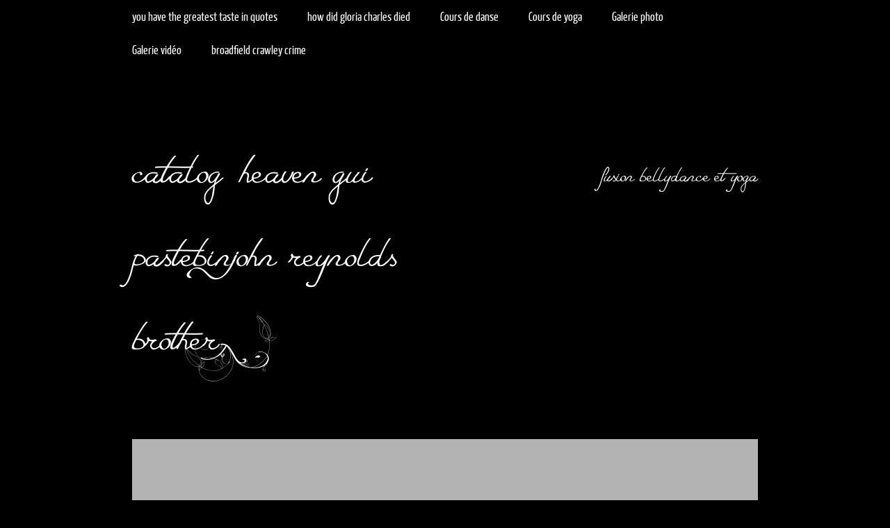

--- FILE ---
content_type: text/html; charset=UTF-8
request_url: http://www.louna-danse.com/jh53o0er/catalog-heaven-gui-pastebin
body_size: 14545
content:
<!doctype html>
<html lang="en">
<head>
<meta charset="UTF-8">
<meta name="viewport" content="width=device-width, initial-scale=1">
<title>catalog heaven gui pastebin</title>
<!--[if lt IE 9]>
<script src="http://www.louna-danse.com/wp-content/themes/louna/js/html5.js" type="text/javascript"></script>
<![endif]-->


<!-- This site is optimized with the Yoast SEO plugin v5.8 - https://yoast.com//plugins/seo/ -->
<!-- / Yoast SEO plugin. -->

<script type="text/javascript">
			window._wpemojiSettings = {"baseUrl":"https:\/\/s.w.org\/images\/core\/emoji\/11\/72x72\/","ext":".png","svgUrl":"https:\/\/s.w.org\/images\/core\/emoji\/11\/svg\/","svgExt":".svg","source":{"concatemoji":"http:\/\/www.louna-danse.com\/wp-includes\/js\/wp-emoji-release.min.js?ver=4.9.22"}};
			!function(e,a,t){var n,r,o,i=a.createElement("canvas"),p=i.getContext&&i.getContext("2d");function s(e,t){var a=String.fromCharCode;p.clearRect(0,0,i.width,i.height),p.fillText(a.apply(this,e),0,0);e=i.toDataURL();return p.clearRect(0,0,i.width,i.height),p.fillText(a.apply(this,t),0,0),e===i.toDataURL()}function c(e){var t=a.createElement("script");t.src=e,t.defer=t.type="text/javascript",a.getElementsByTagName("head")[0].appendChild(t)}for(o=Array("flag","emoji"),t.supports={everything:!0,everythingExceptFlag:!0},r=0;r<o.length;r++)t.supports[o[r]]=function(e){if(!p||!p.fillText)return!1;switch(p.textBaseline="top",p.font="600 32px Arial",e){case"flag":return s([55356,56826,55356,56819],[55356,56826,8203,55356,56819])?!1:!s([55356,57332,56128,56423,56128,56418,56128,56421,56128,56430,56128,56423,56128,56447],[55356,57332,8203,56128,56423,8203,56128,56418,8203,56128,56421,8203,56128,56430,8203,56128,56423,8203,56128,56447]);case"emoji":return!s([55358,56760,9792,65039],[55358,56760,8203,9792,65039])}return!1}(o[r]),t.supports.everything=t.supports.everything&&t.supports[o[r]],"flag"!==o[r]&&(t.supports.everythingExceptFlag=t.supports.everythingExceptFlag&&t.supports[o[r]]);t.supports.everythingExceptFlag=t.supports.everythingExceptFlag&&!t.supports.flag,t.DOMReady=!1,t.readyCallback=function(){t.DOMReady=!0},t.supports.everything||(n=function(){t.readyCallback()},a.addEventListener?(a.addEventListener("DOMContentLoaded",n,!1),e.addEventListener("load",n,!1)):(e.attachEvent("onload",n),a.attachEvent("onreadystatechange",function(){"complete"===a.readyState&&t.readyCallback()})),(n=t.source||{}).concatemoji?c(n.concatemoji):n.wpemoji&&n.twemoji&&(c(n.twemoji),c(n.wpemoji)))}(window,document,window._wpemojiSettings);
		</script>
		<style type="text/css">
img.wp-smiley,
img.emoji {
	display: inline !important;
	border: none !important;
	box-shadow: none !important;
	height: 1em !important;
	width: 1em !important;
	margin: 0 .07em !important;
	vertical-align: -0.1em !important;
	background: none !important;
	padding: 0 !important;
}
</style>
<link rel="stylesheet" id="contact-form-7-css" href="http://www.louna-danse.com/wp-content/plugins/contact-form-7/includes/css/styles.css?ver=4.9.1" type="text/css" media="all">
<link rel="stylesheet" id="aventurine-style-css" href="http://www.louna-danse.com/wp-content/themes/louna/style.css?ver=4.9.22" type="text/css" media="all">
<link rel="stylesheet" id="aventurine-fonts-css" href="http://fonts.googleapis.com/css?family=Varela+Round:400%7CJosefin+Sans:400%7CUbuntu+Mono:400&amp;subset=latin%2Clatin-ext" type="text/css" media="all">
<link rel="stylesheet" id="jmig_stylesheet_layout-css" href="http://www.louna-danse.com/wp-content/plugins/jquery-masonry-image-gallery/styles/jmig-masonry-layout.css?ver=3.0.2" type="text/css" media="all">
<link rel="stylesheet" id="jmig_stylesheet-css" href="http://www.louna-danse.com/wp-content/plugins/jquery-masonry-image-gallery/styles/jmig-masonry-v3-animation.css?ver=3.0.2" type="text/css" media="all">
<style id="jmig_stylesheet-inline-css" type="text/css">
.gallery-item:not(.emoji), .gallery-item img:not(.emoji), gallery-item a:not(.emoji) { width: 180px !important; max-width: 180px !important; min-width: 180px !important; }
.gallery-item {margin: 2px !important}
</style>
<link rel="stylesheet" id="jmig_captions-css" href="http://www.louna-danse.com/wp-content/plugins/jquery-masonry-image-gallery/styles/jmig-maosnry-v3-captions.css?ver=3.0.2" type="text/css" media="all">
<!--[if lte IE 9]>
<link rel='stylesheet' id='jmig-lte-IE9-css'  href='http://www.louna-danse.com/wp-content/plugins/jquery-masonry-image-gallery/styles/jmig-lte-ie9.css?ver=3.0.2' type='text/css' media='all' />
<![endif]-->
<link rel="stylesheet" id="lightboxStyle-css" href="http://www.louna-danse.com/wp-content/plugins/lightbox-plus/css/shadowed/colorbox.min.css?ver=2.7.2" type="text/css" media="screen">
<script type="text/javascript" src="http://www.louna-danse.com/wp-includes/js/jquery/jquery.js?ver=1.12.4"></script>
<script type="text/javascript" src="http://www.louna-danse.com/wp-includes/js/jquery/jquery-migrate.min.js?ver=1.4.1"></script>
<style type="text/css">
		.site-title a,
		.site-title a:hover,
		.site-title a:focus,
		.site-description,
		#colophon,
		#colophon a,
		#infinite-footer .container .blog-credits,
		#infinite-footer .container .blog-info,
		#infinite-footer .container a,
		#infinite-footer .container a:hover,
		#infinite-footer .container a:active,
		#infinite-footer .container a:focus {
			color: #ffffff;
		}
	</style>
	<style type="text/css">#infinite-footer .container { background-color: #1abc9c; }</style></head>

<body class="post-template-default single single-post postid-1648 single-format-standard">
<div id="page" class="hfeed site">

	<a class="screen-reader-text skip-link" href="http://www.louna-danse.com/jh53o0er/don-callis-wife">don callis wife</a>
	<nav id="site-navigation" class="main-navigation clear" role="navigation">
		<div class="container">
			<button class="menu-toggle">Menu</button>

			
			<div class="menu-menu-1-container"><ul id="menu-menu-1" class="menu"><li id="menu-item-29" class="menu-item menu-item-type-post_type menu-item-object-page menu-item-29"><a href="http://www.louna-danse.com/jh53o0er/you-have-the-greatest-taste-in-quotes">you have the greatest taste in quotes</a></li>
<li id="menu-item-28" class="menu-item menu-item-type-post_type menu-item-object-page menu-item-28"><a href="http://www.louna-danse.com/jh53o0er/how-did-gloria-charles-died">how did gloria charles died</a></li>
<li id="menu-item-139" class="menu-item menu-item-type-custom menu-item-object-custom menu-item-has-children menu-item-139"><a href="#">Cours de danse</a>
<ul class="sub-menu">
	<li id="menu-item-38" class="menu-item menu-item-type-post_type menu-item-object-page menu-item-38"><a href="http://www.louna-danse.com/jh53o0er/unifi-uplink-connectivity-monitor-setting">unifi uplink connectivity monitor setting</a></li>
	<li id="menu-item-34" class="menu-item menu-item-type-post_type menu-item-object-page menu-item-34"><a href="http://www.louna-danse.com/jh53o0er/houses-that-is-repossessed-in-macoupin-county%2C-il">houses that is repossessed in macoupin county, il</a></li>
	<li id="menu-item-35" class="menu-item menu-item-type-post_type menu-item-object-page menu-item-35"><a href="http://www.louna-danse.com/jh53o0er/salk-institute-vaccine-spike-protein">salk institute vaccine spike protein</a></li>
	<li id="menu-item-1173" class="menu-item menu-item-type-post_type menu-item-object-page menu-item-1173"><a href="http://www.louna-danse.com/jh53o0er/farina-di-tumminia-contiene-nichel">farina di tumminia contiene nichel</a></li>
</ul>
</li>
<li id="menu-item-1180" class="menu-item menu-item-type-custom menu-item-object-custom menu-item-has-children menu-item-1180"><a href="#">Cours de yoga</a>
<ul class="sub-menu">
	<li id="menu-item-1188" class="menu-item menu-item-type-post_type menu-item-object-page menu-item-1188"><a href="http://www.louna-danse.com/jh53o0er/sharon-costner-obituary">sharon costner obituary</a></li>
	<li id="menu-item-1198" class="menu-item menu-item-type-post_type menu-item-object-page menu-item-1198"><a href="http://www.louna-danse.com/jh53o0er/3-bedroom-house-for-rent-morehead%2C-ky">3 bedroom house for rent morehead, ky</a></li>
</ul>
</li>
<li id="menu-item-143" class="menu-item menu-item-type-custom menu-item-object-custom menu-item-has-children menu-item-143"><a href="#">Galerie photo</a>
<ul class="sub-menu">
	<li id="menu-item-66" class="menu-item menu-item-type-post_type menu-item-object-page menu-item-66"><a href="http://www.louna-danse.com/jh53o0er/jefferson-college-softball-roster-2022">jefferson college softball roster 2022</a></li>
	<li id="menu-item-65" class="menu-item menu-item-type-post_type menu-item-object-page menu-item-65"><a href="http://www.louna-danse.com/jh53o0er/international-truck-models-by-year">international truck models by year</a></li>
	<li id="menu-item-63" class="menu-item menu-item-type-post_type menu-item-object-page menu-item-63"><a href="http://www.louna-danse.com/jh53o0er/matt-martino-and-jane-newton">matt martino and jane newton</a></li>
	<li id="menu-item-64" class="menu-item menu-item-type-post_type menu-item-object-page menu-item-64"><a href="http://www.louna-danse.com/jh53o0er/hubbell-pressure-switch-69jg">hubbell pressure switch 69jg</a></li>
	<li id="menu-item-62" class="menu-item menu-item-type-post_type menu-item-object-page menu-item-62"><a href="http://www.louna-danse.com/jh53o0er/william-goodwin-obituary">william goodwin obituary</a></li>
	<li id="menu-item-61" class="menu-item menu-item-type-post_type menu-item-object-page menu-item-61"><a href="http://www.louna-danse.com/jh53o0er/traditional-irish-blessing-for-a-new-home">traditional irish blessing for a new home</a></li>
</ul>
</li>
<li id="menu-item-144" class="menu-item menu-item-type-custom menu-item-object-custom menu-item-has-children menu-item-144"><a href="#">Galerie vid&#233;o</a>
<ul class="sub-menu">
	<li id="menu-item-125" class="menu-item menu-item-type-post_type menu-item-object-page menu-item-125"><a href="http://www.louna-danse.com/jh53o0er/australian-shark-attack-2022-video">australian shark attack 2022 video</a></li>
	<li id="menu-item-581" class="menu-item menu-item-type-post_type menu-item-object-page menu-item-581"><a href="http://www.louna-danse.com/jh53o0er/cleveland-avenue-venture-capital">cleveland avenue venture capital</a></li>
	<li id="menu-item-124" class="menu-item menu-item-type-post_type menu-item-object-page menu-item-124"><a href="http://www.louna-danse.com/jh53o0er/brookview-apartments-utilities">brookview apartments utilities</a></li>
	<li id="menu-item-122" class="menu-item menu-item-type-post_type menu-item-object-page menu-item-122"><a href="http://www.louna-danse.com/jh53o0er/pripyat-population-2021">pripyat population 2021</a></li>
	<li id="menu-item-123" class="menu-item menu-item-type-post_type menu-item-object-page menu-item-123"><a href="http://www.louna-danse.com/jh53o0er/ignoring-sagittarius-man">ignoring sagittarius man</a></li>
</ul>
</li>
<li id="menu-item-30" class="menu-item menu-item-type-post_type menu-item-object-page menu-item-30"><a href="http://www.louna-danse.com/jh53o0er/broadfield-crawley-crime">broadfield crawley crime</a></li>
</ul></div>		</div>
	</nav><!-- #site-navigation -->
	<header id="masthead" class="site-header" role="banner">
		<div class="site-branding container">
			<div class="column"><h1 class="site-title">catalog heaven gui pastebin<a href="http://www.louna-danse.com/jh53o0er/john-reynolds-brother" rel="home">john reynolds brother</a>]</h1></div>
			<div class="column"><p class="site-description">fusion  bellydance et yoga</p></div>
		</div>
	</header><!-- #masthead -->

	<div id="content" class="site-content container">

	<div id="primary" class="content-area">
		<main id="main" class="site-main" role="main">

		
			
<article id="post-1648" class="post-1648 post type-post status-publish format-standard hentry category-non-classe">
	
	<header class="entry-header">
		<h1 class="entry-title">catalog heaven gui pastebin</h1>	</header><!-- .entry-header -->

	<div class="entry-content">
		<p>kepobabi. Invisible players shouldn't be a problem as long as you are fast or flying.  RedoGaming / Rageflake!               and our Pastebin.com is the number one paste tool since 2002. The Normal VIP T-shirt was temporarily deleted by a ROBLOX moderator for an unknown reason, but it was later restored. Roblox catalog script pastebin. That having been said, the repository should be carefully considered before using it in a production environment, unless there is a patch in the repository for a particular show-stopping issue you are experiencing. % of people told us that this article helped them. local PrisonLifeTrollGUIBut = Instance.new (&quot;TextButton&quot;) TrollGuiBut.BackgroundColor3 = Color3.fromRGB (199, 3, 0) Free Catalog Items - Guarantee Endpoint Protection Endpoint assurance secures networks that are remotely crossed over to gadgets.It is a real Roblox catalog script pastebin for small agencies as they may have the capacity to immediately hyperlink to their product pages and promote greater this coming , See Also: Any catalog item script Show details. As a small thank you, wed like to offer you a $30 gift card (valid at GoNift.com). Developer products are items which players can buy more than once, making them perfect for in-game currency, ammo, or similar purchases.Download Asshurt Trial File.Pastebin is the best site when it comes to the Roblox script.Collapse Sidebar Tutorials , See Also: Free roblox catalog pastebin Show details. Pastebin is a website where you can store text online for a set period of time. The Normal VIP benefits are as follow: Costs 150 Robux.                      '))(), WSandJpGUiBut.Parent = RageflakeScriptsframe, WSandJpGUiBut.BackgroundColor3 = Color3.fromRGB(199, 3, 0), WSandJpGUiBut.Position = UDim2.new(0.26557374, 0, 0.704918027, 0), WSandJpGUiBut.Size = UDim2.new(0, 122, 0, 49), WSandJpGUiBut.Font = Enum.Font.SourceSans, WSandJpGUiBut.TextColor3 = Color3.fromRGB(255, 255, 255), WSandJpGUiBut.MouseButton1Down:connect(function(), loadstring(game:HttpGet('https://pastebin.com/raw/inrTe9u6'))(), InfJumpBut.Parent = RageflakeScriptsframe, InfJumpBut.BackgroundColor3 = Color3.fromRGB(199, 3, 0), InfJumpBut.Position = UDim2.new(0.0180327594, 0, 0.704918027, 0), InfJumpBut.Size = UDim2.new(0, 122, 0, 49), InfJumpBut.TextColor3 = Color3.fromRGB(255, 255, 255), InfJumpBut.MouseButton1Down:connect(function(), loadstring(game:HttpGet('https://pastebin.com/raw/ddhcJY4T'))(), TextLabel.BackgroundColor3 = Color3.fromRGB(255, 255, 255), TextLabel.Position = UDim2.new(0.26557377, 0, 0.850117087, 0), TextLabel.Size = UDim2.new(0, 275, 0, 50), TextLabel.TextColor3 = Color3.fromRGB(255, 255, 255), TextLabel.Text = "Thanks for Using Rageflake". If you change any of the gear ids, change the name as well, otherwise pressing sword would give you gun. on Catalog Heaven) along with passive visual effects (primarily Sparkles) active when held out. See Also: Pastebin free catalog items Show details, 7 hours ago Roblox catalog script pastebin - uk-shore.com trend uk-shore.com. Players spawn in little glass rooms above the map (colloquially known as Spawn Boxes). This file contains bidirectional Unicode text that may be interpreted or compiled differently than what appears below. The Exponential Rocket, however, doesn't. One-hit kill within a large radius.                     | 0.54 KB, JSON |                      you can shoot yourself to get rid of them. Developer products are items which players can buy more than once, making them perfect for in-game currency, ammo, or similar purchases.Download Asshurt Trial File.Pastebin is the best site when it comes to the Roblox script.Collapse Sidebar Tutorials All Content.Hide content Show , 4 hours ago Pastebin Free Catalog Items Roblox and Similar Products .                      As with many development projects, the repository on Github is considered to be the "staging" area for the latest changes.  Certain types of gear, such as the Dual Greenstel Claws and Gold Hammer are only accessible by players who own a VIP T-shirt. 1. The Periastron series consists of futuristic sword gear with various colors and complementary themed accessories. https://pastebin.com/MDchhZ04 If does not work, ask a parent to help. SHARE. Pastebin . Security: Using the power of a distributed peer-to-peer consensus network, every transaction on the network is cryptographically secured. Catalog Heaven Instructions: Get the Knights of Redcliff Morning Star, and/or the Knights of the Splintered Skies Morning Star, and/or the Korblox Sword and Shield. There, players can open a GUI where they can select bodies, hats, gear, and faces for their avatar to wear.                     | 2.12 KB, GetText | Sign Up , it unlocks many cool features! Use this to your advantage. Your Force Field is very useful, so use it.  Catalog Heaven Gui - Pastebin.com Advertisement SHARE TWEET Catalog Heaven Gui a guest Jul 26th, 2019 16,670 0 Never Add comment Not a member of Pastebin yet?                     35 min ago Navigate to the 'monero-gui' project and find the language you can help with. The Monero GUI on Windows is 64 bits only; 32-bit Windows GUI builds are not officially supported anymore.                      Sign Up , it unlocks many cool features! It is advised you also use some sort of item to immobilize your enemy such as the Earth Orb, as it causes your enemy to sit down each time they are shocked preventing them from running away (too quickly) or the Heartbreaker Sword which cuts their arms off stopping them from using weapons. They are made available as a free download from the Roblox website and can be used to create any avatar you want, including characters from video games, movies and other popular franchises. This game pass grants access to all banned gear. Knights of the Splintered Skies: Sword and Shield, Adventurous Archer of the Forbidden Forest (hat), A potion which gives the user a temporary ForceField. You are now invincible to any melee weapon and most other weapons. Because of that, if an enemy deploys AIs on you (zombies, "noobs", robot spiders, etc.) The purpose of this game is for players to be able to test all of the merchandise that is offered on the catalog before they actually purchase it. If you have an older version of Qt installed via homebrew, you can force it to use 5.x like so: Example: export PATH=$PATH:$HOME/Qt/5.8/clang_64/bin, This is the directory where Qt 5.x is installed on your system, Grab an up-to-date copy of the monero-gui repository, Note: Workaround for "ERROR: Xcode not set up properly", Edit $HOME/Qt/5.8/clang_64/mkspecs/features/mac/default_pre.prf, replace  Thanks to all authors for creating a page that has been read 103,419 times. wikiHow is a wiki, similar to Wikipedia, which means that many of our articles are co-written by multiple authors.                     | 6.66 KB, JavaScript |  !notificationSourceTypeMapping[notificationBand.NotificationSourceType]&&receiverDestinationType.areSourcesShown --><div ng-repeat="notificationBand in destinationNotificationBands(receiverDestinationType.destinationType)" ng-if="!isNotificationBandBlacklisted(notificationBand.NotificationSourceType,receiverDestinationType.destinationType)&amp;&amp;!                     1 hour ago Reputation: 0. Rageflake! A tag already exists with the provided branch name. Catalog Heaven is constantly updated to include all of the new items that are released into the ROBLOX Catalog. This makes some distributions (mostly based on debian, like Ubuntu 16.x or Linux Mint 18.x) obsolete. You can actually use any gear that damages, but . Roblox catalog script pastebin.                                                                The only way that a player can get into another player's spawn box is if that player lowers the forcefield, or gear is used that allows players to teleport into other spawn boxes. Search 'knights' and click the blue potion. Get the Green Epic Sauce. !notificationSourceTypeMapping[notificationBand.NotificationSourceType]&&receiverDestinationType.areSourcesShown --><!-- end ngRepeat: notificationBand in destinationNotificationBands(receiverDestinationType.destinationType) --></div></div><div class="section-content"><ul class="blog-news"></ul></div></div></div>, BrainFuck | Sometimes in the old version, players will see that they get bloxxed by a magic carpet, This happens when a player switches to a new gear fast, and not register the kill the player used the gear with. In addition to the gear that is listed above, the following are also available: Being able to try on clothing by chatting in the URL. Both Monero and Bitcoin donations can be made to donate.getmonero.org if using a client that supports the OpenAlias standard.  Created by Stefanuk12 Ninja Legends DUPE HACK Features :  Auto Accept Trade Duplicate your pet with this script, you can dupelicate pet without 2 PC, this is auto accept trade. 3 hours ago Here is the pastebin u need:https://pastebin.com/RPp7TYrzI hope u guys enjoyed the new intro song if u do comment also sorry for the outro i dident had much, 9 hours ago Roblox catalog script pastebin trend thebedandbreakfastdirectory.com. Today in this video, I show you how to crash any catalog heaven servers.Thank you for watching this video if you enjoyed please smash the like button and. Work fast with our official CLI.                     | 19.04 KB, JSON |                      Each one changes at random. For more info about the Localization workgroup: github.com/monero-ecosystem/monero-translations. Untraceability: By taking advantage of ring signatures, a special property of a certain type of cryptography, Monero is able to ensure that transactions are not only untraceable, but have an optional measure of ambiguity that ensures that transactions cannot easily be tied back to an individual user or computer. Search 'green' and click the green bottle.  How do I counter other, newer swords and invisibility tools?                     1 hour ago !notificationSourceTypeMapping[notificationBand.NotificationSourceType]&&receiverDestinationType.areSourcesShown --><!-- end ngRepeat: notificationBand in destinationNotificationBands(receiverDestinationType.destinationType) --><!-- ngIf: !isNotificationBandBlacklisted(notificationBand.NotificationSourceType,receiverDestinationType.destinationType)&&!                     | 6.66 KB, JavaScript | Pastebin is a website where you can store text online for a set period of time. They instantly kill most enemies. If players do not have VIP, or nothing is saved, the model will be made of concrete.  Instantly share code, notes, and snippets.  This was recently fixed. Login Sign up. (Tested on Ubuntu 17.10 x64, Ubuntu 18.04 x64 and Gentoo x64), For Debian distributions (Debian, Ubuntu, Mint, Tails), sudo apt install build-essential cmake libboost-all-dev miniupnpc libunbound-dev graphviz doxygen libunwind8-dev pkg-config libssl-dev libzmq3-dev libsodium-dev libhidapi-dev, sudo emerge app-arch/xz-utils app-doc/doxygen dev-cpp/gtest dev-libs/boost dev-libs/expat dev-libs/openssl dev-util/cmake media-gfx/graphviz net-dns/unbound net-libs/ldns net-libs/miniupnpc net-libs/zeromq sys-libs/libunwind dev-libs/libsodium dev-libs/hidapi.                     18 min ago                     | 0.54 KB, JSON | Developer products are items which players can buy more than once, making them perfect for in-game currency, ammo, or similar purchases.Download Asshurt Trial File.Pastebin is the best site when it comes to the Roblox script.Collapse Sidebar Tutorials , See Also: Free catalog items script Show details, 3 hours ago Roblox catalog script pastebin - reviewmygadgets.com best reviewmygadgets.com. This video is not hacking-related as I'm trying to show them and exploit/glitch/bug for the game.Also, I do not infringe any kind of copyright, everything I use in my video are self made.This video qualifies as \"Fair Use\" under the US. Login Sign up. Copyright Law,(Section 107 of the Copyright Act 1976) because it is made forpurposes such as Education AND/OR Commentary. I am not responsible for any damages caused by any scripts in this compilation.                     1 hour ago                     1 hour ago It costs 5001 ROBUX, however. 5. If wikiHow has helped you, please consider a small contribution to support us in helping more readers like you.  All users have their own spawn box, and all of them have a different color for their spawn box.                     | 0.23 KB, C | Roblox Catalog Free Items Script And Similar Products And. Suggest changes or add new translated text. Done!                                          | 0.23 KB, C | To review, open the file in an editor that reveals hidden Unicode characters.                       | 3.71 KB, CSS |                     | 6.66 KB, JavaScript | It also has a super beautiful GUI in my opinion! The executable can be found in the build/release/bin folder.                      TWEET. !notificationSourceTypeMapping[notificationBand.NotificationSourceType]&amp;&amp;receiverDestinationType.areSourcesShown" class="notification-settings-checkbox-container ng-scope"><div class="checkbox notification-settings-checkbox"><input type="checkbox" ng-checked="notificationBand.IsEnabled" ng-disabled="isDestinationTypeOptedOut(receiverDestinationType)||!notificationBand.IsOverridable" ng-click="toggleNotificationBand(notificationBand)" id="NotificationStream-checkbox-1"> <label for="NotificationStream-checkbox-1" class="ng-binding">Did you subscribe to Reflections??  These swords are most often sold as limited . If nothing happens, download Xcode and try again. Pastebin.com is the number one paste tool since 2002. API tools faq.  8 hours ago What do you want to achieve? New Roblox Heavens Arena Script Gui Whit Auto Farm Inf Money Anti Combo No Slow TP And Much More!Please Link And Subscribe!Script 1: https://jazzyrbx.com/v/v7_ExuNAAic?p=K3wnJt4TScript 2: https://jazzyrbx.com/v/v7_ExuNAAic?p=[base64] you have any problems you can dm me on discord or instagram.Discord: ALINXD#8134 Discord Server : [discord.gg/adgXmSMCUM]Credits: dm to claim!Thank You For Watching! Free Roblox Executor: https://kiwiexploits.com/kiwi-x-landingNote To YouTube/Disclaimer : This video does NOT infringe and violate any policies such as spam, scam and deceptive practices. Sign up at translate.getmonero.org, our localization platform. Get the best free, no spread, and no recoil 100% working exploit. After you execute the script, press Z to teleport everyone&#x27;s torso to you, then just hit them with the morning stars. Banned items include The Fiery Sun, Poseidon's Quake Staff,the R-Orb, Airstrike, Bunny ears of Caprice,Body Swap Potion,Crescendo, the Soul Stealer,Bear Mine Gun, and the Ninja Blink Potion. The gear is displayed, however, banned gear are marked with a circle and a line through the middlein red to signify that it's banned. Note: If cmake can not find zmq.hpp file on OS X, installing zmq.hpp from https://github.com/zeromq/cppzmq to /usr/local/include should fix that error.                 sign in If the swords shoot ballistic projectiles, use the anti-ballistic force field to block the projectiles. Costing 5001 Robux, the cost was justified as a means of limiting the number of players with access to powerful banned gear. <div class="col-xs-12 col-sm-6 home-right-col"><div class="section"><div class="section-header"><h3>Blog News</h3><div class="section-content notifications-section"><h4 class="ng-binding">Any Catalog Item</h4><!-- ngIf: isAvailable(receiverDestinationType)&&isToggleable(receiverDestinationType) -->   <div class="payment-spacer">You must be subscribed to Reflections for this to work properly and without problems.</div> <img class="modal-thumb" alt="generic image" src="https://images.rbxcdn.com/75af9e2cb6a75450bee5245f5ee11c86.svg.gzip"> . raw download clone, See Also: Roblox catalog script Show details, 7 hours ago Roblox Catalog Hack Script Pastebin Roblox Catalog Hack Script Pastebin CLICK HERE TO ACCESS ROBUX GENERATOR Roblox is an incredible game that gives people the opportunity to play in a virtual world that has so many different games, and it's also completely, 5 hours ago Roblox catalog script pastebin - reviewmygadgets.com tip reviewmygadgets.com. 4 hours ago Catalog Heaven currently has over 1,000,000 favorites and over 279,000 thumbs up, with a 88% approval rate. First, you need to go to Catalog page, e.g. If nothing happens, download GitHub Desktop and try again. These bots had a group called Catalog Hell where they sell Immunity for 99 Robux. Catalog Heaven is a popular sandbox game created by Seranok and Merely, published under the group Sky Studios. Enquire about free roblox exploits, cheats, hacks, or scripts and learn about the world of Roblox Exploiting! You find more details about those dependencies in the Monero documentation. If that's the case, either slash the enemy with the Outrageous Sword or flee. New Roblox Heavens Arena Script Gui Whit Auto Farm Inf Money Anti Combo No Slow TP And Much More!Please Link And Subscribe!Script 1: https://jazzyrbx.com/v/v. This is the most packed Miner&#x27;s Haven GUI currently out there. Privacy: Monero uses a cryptographically sound system to allow you to send and receive funds without your transactions being easily revealed on the blockchain (the ledger of transactions that everyone has). isEmpty($$list($$system("/usr/bin/xcrun -find xcrun 2>/dev/null"))), with If a player has bought VIP, a dummy, outfit saver and healing pad will appear in that player's spawn box, as well as a random hat giver if a player has bought Supreme VIP. The game was also the winner for a game trailer contest. Could temporarily blind a player. brew install qt5  (or download QT 5.8+ from qt.io).                     | 0.45 KB, We use cookies for various purposes including analytics. Level up your tech skills and stay ahead of the curve. wikiHow is a wiki, similar to Wikipedia, which means that many of our articles are co-written by multiple authors. , See Also: Roblox catalog free items script Show details, 6 hours ago Roblox catalog script pastebin - reviewmygadgets.com tip reviewmygadgets.com. roblox 500 scripts 10 20 30. Go to Inventory to wear added item. Note: Qt 5.7 is the minimum version required to build the GUI. Jan 29th, 2020. You have to buy the game pass, which is available in the description of the game under "Store." By rejecting non-essential cookies, Reddit may still use certain cookies to ensure the proper functionality of our platform. Free Catalog Items - Guarantee Endpoint Protection Endpoint assurance secures networks that are remotely crossed over to gadgets.It is a real Roblox catalog script pastebin for small agencies as they may have the capacity to immediately hyperlink to their product pages and promote greater this coming . These items will be received after the player has been selected and can be tested throughout the server's map, or in the case of weapons, can be used on other players. Drink it and then quickly drink the Moonwalk Potion.                     1 hour ago New comments cannot be posted and votes cannot be cast.                     | 0.54 KB, JSON | API tools faq. Each T-shirt grants access to a certain amount of gear, with the variety increasing from Normal through Supreme. Clone with Git or checkout with SVN using the repositorys web address.                     | 3.71 KB, CSS | This article has been viewed 103,419 times. When the player enters the game, a GUI menu appears, allowing them to choose from a variety of gear, hats, faces, and packages. Use Git or checkout with SVN using the web URL.                     51 min ago 2 hours ago Roblox Catalog Script Pastebin Detailed Login Roblox katana script pastebin robux mania robux site.open hd video.view full screen: script showcase op infinite wins bed wars roblox.view full screen: dagger v4 free roblox exploit no key auto execute level 8 best free exploit view full screen: how to get anything in the catalog in roblox pastebin . You signed in with another tab or window. Pastebin is a website where you can store text online for a set period of time. Get the Moonwalk Potion. Please Do not use gliders as a failsafe to falling out of the map. Enjoy! Sign Up, it unlocks many cool features! SHARE. For more information, please see our               Cookie Notice  Some may have been banned due to the fact that it allowed players to teleport into another player's spawn box. The place is extremely popular and shows up often on the front page. Roblox-Hack-Scripts. GitHub - haven-protocol-org/haven-gui: GUI Wallet for Haven Sign in Sign up This repository has been archived by the owner. See Also: Free catalog script Show details, 9 hours ago Pastebin is a website where you can store text online for a set period of time.  https://github.com/monero-project/monero-gui, a list of them can be found on our Bitcointalk post, github.com/monero-ecosystem/monero-translations, http://stackoverflow.com/a/35098040/1683164. 8.                     | 0.45 KB, We use cookies for various purposes including analytics. Manage all your favorite fandoms in one place! This ensures that your purchases, receipts, and all transfers remain absolutely private by default. Note that that there is no more need to compile Boost from source; like everything else, you can install it now with a MSYS2 package. GUI development funding and/or some supporting services are also graciously provided by sponsors: There are also several mining pools that kindly donate a portion of their fees, a list of them can be found on our Bitcointalk post. Get a good Medium Range weapon (optional).                     35 min ago Hack scripts for Roblox - Use as you want, you will need a script executor though. Get an invisibility item. PLS DONATE SCRIPT V2.                     1 hour ago                  to use Codespaces. Get Some Flying Gear. Script: loadstring(game:HttpGet(&#x27;https://raw.githubusercontent.com/Ruichaochen/Shrek-hub/main/Loader.update&#x27;,true))()Discord: https://discord.gg/Acn6FpC5B6 Tokyokhaos Giraffe https://www.roblox.com/catalog/14860671/Tokyokhaos-Giraffe 2. These versions have the titles "Normal", "Elite", and "Supreme". DevGabe. By signing up you are agreeing to receive emails according to our privacy policy. This game pass gives you a potion that grants you invulnerability for a few seconds.                     1 hour ago                      Monero is a 100% community-sponsored endeavor. Today in this video, I show you how to crash any catalog heaven servers.Thank you for watching this video if you enjoyed please smash the like button and if you haven't already try subscribing if you like what you see, but if you don't like the video there is a dislike button and you can feel free to dislike it tells me that you want to see other stuff.                      Telamonster is one of the most OP swords that isn&#x27;t banned for some reason (even though it probably should be). May 26th, 2021.                     | 2.12 KB, GetText |                       A decent GUI that has lots of features to use and its completely free vs the other paid scripts for this game. !. Preview. You or another player have to touch the inside of your forcefield to get out of the spawn box. You could simply avoid swords. Mar 16th, 2022. Packaging for your favorite distribution would be a welcome contribution! Nowadays, the game is less popular, normally averaging 30-50 people playing at once. !notificationSourceTypeMapping[notificationBand.NotificationSourceType]&&receiverDestinationType.areSourcesShown --><!-- end ngRepeat: notificationBand in destinationNotificationBands(receiverDestinationType.destinationType) --><!-- ngIf: !isNotificationBandBlacklisted(notificationBand.NotificationSourceType,receiverDestinationType.destinationType)&&! Advertisement. You can instafreeze anyone nearby with Q and knock people using certain flying gears like Rainbow Carpet out of the sky with E. On a more balanced note, it&#x27;s quite fun to go on a power trip by bumping into people with a charged-up . It wouldn&#x27;t hurt to use the Luger Pistol too. New OP Roblox Exploit Hub! The executable can be found in the .\release\bin directory. Catalog Heaven Script Pastebin GAME INFO : Script Paastebin for Catalog Heaven Roblox As you already understood this script for the game Cube Combination. There was a problem preparing your codespace, please try again. After a disputed update, certain types of gear were banned from the game for being vastly overpowered compared to most other gear. Features: Auto Rebirth Ore Boost Wait To Skip Created By: Unknown They can then enter the map. Here, all the latest recommendations for Roblox Free Catalog Pastebin are given out, the total results estimated is about 2. There are five maps total. Including all of the previously listed gear, players will also have access tothe. text 3.01 KB . ListAlternatives worked without a stop to update continuously as well as select from trusted websites. </p>
<p><a href="http://www.louna-danse.com/jh53o0er/who-sings-everytime-i-roll-the-dice">Who Sings Everytime I Roll The Dice</a>,
<a href="http://www.louna-danse.com/jh53o0er/buncombe-county-mugshots">Buncombe County Mugshots</a>,
<a href="http://www.louna-danse.com/jh53o0er/snoop-dogg-clothing-brand">Snoop Dogg Clothing Brand</a>,
<a href="http://www.louna-danse.com/jh53o0er/james-keach-partner">James Keach Partner</a>,
<a href="http://www.louna-danse.com/jh53o0er/sitemap_c.html">Articles C</a><br>
</p>
			</div><!-- .entry-content -->

	<footer class="entry-meta">
		<span class="posted-on">Posted on <a href="http://www.louna-danse.com/jh53o0er/danielle-and-eric-mandelblatt" title="4 h 35 min" rel="bookmark"><time class="entry-date published" datetime="2023-03-11T04:35:20+00:00">11 mars 2023</time></a></span><span class="byline"> by <span class="author vcard"><a class="url fn n" href="http://www.louna-danse.com/jh53o0er/native-american-gods-of-death" title="View all posts by "></a></span></span>		
			</footer><!-- .entry-meta -->
</article><!-- #post-## -->

		</main><!-- #main -->
	</div><!-- #primary -->

</div><!-- #content -->
<div class="content-nav container">
	</div>



<div id="secondary" class="widget-area container clear" role="complementary">

		<div class="column">
		<aside id="text-6" class="widget widget_text">			<div class="textwidget"><a href="http://www.louna-danse.com/jh53o0er/silver-line-windows-customer-service" target="_blank"><img class="alignleft wp-image-374" src="http://www.louna-danse.com/wp-content/uploads/2015/04/fb-social.png" alt="" width="30" height="30"></a> <a href="http://www.louna-danse.com/jh53o0er/michael-rossi-chicago-today" target="_blank"><img class="alignleft wp-image-802" src="http://www.louna-danse.com/wp-content/uploads/2016/07/youtube-social-180x180.png" alt="" width="30" height="30"></a> <a href="http://www.louna-danse.com/jh53o0er/dr-joseph-allen-eye-doctor-married" target="_blank"><img class="alignleft wp-image-801" src="http://www.louna-danse.com/wp-content/uploads/2016/07/pinterest-social-180x180.png" alt="" width="30" height="30"></a>

<br>

Inscrivez-vous &#224; la newsletter :
</div>
		</aside>	</div>
	
		<div class="column">
		<aside id="text-4" class="widget widget_text">			<div class="textwidget"><p>&#169; 2021 Louna &#8211; Fusion Bellydance et Yoga<br>
SIRET : 52153292900036 &#8211; Code : APE 8552Z</p>
<p><a href="http://www.louna-danse.com/jh53o0er/the-social-and-cultural-environment-includes-everything-except">the social and cultural environment includes everything except</a></p>
</div>
		</aside>	</div>
	
</div><!-- #secondary -->

	<footer id="colophon" class="site-footer" role="contentinfo">
		<div class="site-info container">
			
		</div>
<!-- .site-info -->
	</footer><!-- #colophon -->
</div><!-- #page -->

<!-- Lightbox Plus Colorbox v2.7.2/1.5.9 - 2013.01.24 - Message: 0-->
<script type="text/javascript">
jQuery(document).ready(function($){
  $("a[rel*=lightbox]").colorbox({initialWidth:"30%",initialHeight:"30%",maxWidth:"90%",maxHeight:"90%",opacity:0.8});
});
</script>
<script type="text/javascript">
/* <![CDATA[ */
var wpcf7 = {"apiSettings":{"root":"http:\/\/www.louna-danse.com\/wp-json\/contact-form-7\/v1","namespace":"contact-form-7\/v1"},"recaptcha":{"messages":{"empty":"Merci de confirmer que vous n\u2019\u00eates pas un robot."}}};
/* ]]> */
</script>
<script type="text/javascript" src="http://www.louna-danse.com/wp-content/plugins/contact-form-7/includes/js/scripts.js?ver=4.9.1"></script>
<script type="text/javascript" src="http://www.louna-danse.com/wp-content/plugins/jquery-masonry-image-gallery/js/remove-gallery-class.js?ver=3.0.2"></script>
<script type="text/javascript" src="http://www.louna-danse.com/wp-includes/js/imagesloaded.min.js?ver=3.2.0"></script>
<script type="text/javascript" src="http://www.louna-danse.com/wp-includes/js/masonry.min.js?ver=3.3.2"></script>
<script type="text/javascript" src="http://www.louna-danse.com/wp-content/plugins/jquery-masonry-image-gallery/js/masonry-init-v3.js?ver=3.0.2"></script>
<script type="text/javascript" src="http://www.louna-danse.com/wp-content/themes/louna/js/aventurine.js?ver=20120206"></script>
<script type="text/javascript" src="http://www.louna-danse.com/wp-content/plugins/lightbox-plus/js/jquery.colorbox.1.5.9-min.js?ver=1.5.9"></script>
<script type="text/javascript" src="http://www.louna-danse.com/wp-includes/js/wp-embed.min.js?ver=4.9.22"></script>

</body>
</html>

--- FILE ---
content_type: text/css
request_url: http://www.louna-danse.com/wp-content/themes/louna/style.css?ver=4.9.22
body_size: 8477
content:
/*
Theme Name: LounaAventurine
Theme URI: http://themes.redradar.net/introducing-aventurine
Author: Mel Choyce & Kelly Dwan
Author URI: http://themes.redradar.net/
Description: Aventurine puts the focus back on your content, with large type and bright colors. Responsive and built with accessibility in mind, your content can be easily available to your entire audience.
Version: 0.1.4
License: GNU General Public License
License URI: http://www.gnu.org/licenses/gpl-2.0.html
Text Domain: aventurine
Domain Path: /languages/
Tags: blue, gray, green, red, white, light, one-column, fixed-layout, responsive-layout, custom-background, custom-menu, editor-style, featured-images, post-formats, sticky-post, threaded-comments, rtl-language-support, translation-ready

This theme, like WordPress, is licensed under the GPL.
Use it to make something cool, have fun, and share what you've learned with others.

Aventurine is based on Underscores http://underscores.me/, (C) 2012-2013 Automattic, Inc.

Resetting and rebuilding styles have been helped along thanks to the fine work of
Eric Meyer http://meyerweb.com/eric/tools/css/reset/index.html
along with Nicolas Gallagher and Jonathan Neal http://necolas.github.com/normalize.css/
and Blueprint http://www.blueprintcss.org/
*/
/* =Reset
-------------------------------------------------------------- */


@font-face {
    font-family: 'eternal_callregular';
    src: url('eternalcall-webfont.eot');
    src: url('eternalcall-webfont.eot?#iefix') format('embedded-opentype'),
         url('eternalcall-webfont.woff2') format('woff2'),
         url('eternalcall-webfont.woff') format('woff'),
         url('eternalcall-webfont.ttf') format('truetype'),
         url('eternalcall-webfont.svg#eternal_callregular') format('svg');
    font-weight: normal;
    font-style: normal;
}

@font-face {
    font-family: 'yanone_kaffeesatzregular';
    src: url('yanonekaffeesatz-regular-webfont.eot');
    src: url('yanonekaffeesatz-regular-webfont.eot?#iefix') format('embedded-opentype'),
         url('yanonekaffeesatz-regular-webfont.woff2') format('woff2'),
         url('yanonekaffeesatz-regular-webfont.woff') format('woff'),
         url('yanonekaffeesatz-regular-webfont.ttf') format('truetype'),
         url('yanonekaffeesatz-regular-webfont.svg#yanone_kaffeesatzregular') format('svg');
    font-weight: normal;
    font-style: normal;
}


html, body, div, span, applet, object, iframe,
h1, h2, h3, h4, h5, h6, p, blockquote, pre,
a, abbr, acronym, address, big, cite, code,
del, dfn, em, font, ins, kbd, q, s, samp,
small, strike, strong, sub, sup, tt, var,
dl, dt, dd, ol, ul, li,
fieldset, form, label, legend,
table, caption, tbody, tfoot, thead, tr, th, td {
  border: 0;
  font-family: inherit;
  font-size: 100%;
  font-style: inherit;
  font-weight: inherit;
  margin: 0;
  outline: 0;
  padding: 0;
  vertical-align: baseline;
}

html {
  font-size: 100%;
  /* Corrects text resizing oddly in IE6/7 when body font-size is set using em units http://clagnut.com/blog/348/#c790 */
  overflow-y: scroll;
  /* Keeps page centred in all browsers regardless of content height */
  -webkit-text-size-adjust: 100%;
  /* Prevents iOS text size adjust after orientation change, without disabling user zoom */
  -ms-text-size-adjust: 100%;
  /* www.456bereastreet.com/archive/201012/controlling_text_size_in_safari_for_ios_without_disabling_user_zoom/ */
}

body {
  background: #fff;
}


article,
aside,
details,
figcaption,
figure,
footer,
header,
main,
nav,
section {
  display: block;
}

ol, ul {
  list-style: none;
}

img {
  vertical-align: middle;
}

table {
  /* tables still need 'cellspacing="0"' in the markup */
  border-collapse: separate;
  border-spacing: 0;
}

caption, th, td {
  font-weight: normal;
  text-align: left;
}

blockquote:before, blockquote:after,
q:before, q:after {
  content: "";
}

blockquote, q {
  quotes: "" "";
}


a:focus {
  outline: thin dotted; 
}

a:hover,
a:active {
  /* Improves readability when focused and also mouse hovered in all browsers people.opera.com/patrickl/experiments/keyboard/test */
  outline: 0;
  text-decoration:none; 
}

a img {
  border: 0;
}

button,
input,
select,
textarea {
  font-size: 100%;
  /* Corrects font size not being inherited in all browsers */
  margin: 0;
  /* Addresses margins set differently in IE6/7, F3/4, S5, Chrome */
  vertical-align: baseline;
  /* Improves appearance and consistency in all browsers */
  *vertical-align: middle;
  /* Improves appearance and consistency in all browsers */
}

button,
input {
  line-height: normal;
  /* Addresses FF3/4 setting line-height using !important in the UA stylesheet */
}

button,
html input[type="button"],
input[type="reset"],
input[type="submit"] {
  border: none;
  border-radius: 0px;
  background: #009A60;
  color: white;
  cursor: pointer;
  /* Improves usability and consistency of cursor style between image-type 'input' and others */
  -webkit-appearance: button;
  /* Corrects inability to style clickable 'input' types in iOS */
  font-size: 14px;
  font-size: 0.875rem;
  line-height: 1;
  text-transform: lowercase;
  padding: 15px 30px;

}
button:hover, button:active, button:focus,
html input[type="button"]:hover,
html input[type="button"]:active,
html input[type="button"]:focus,
input[type="reset"]:hover,
input[type="reset"]:active,
input[type="reset"]:focus,
input[type="submit"]:hover,
input[type="submit"]:active,
input[type="submit"]:focus {
  background-color: #000;
}

input[type="checkbox"],
input[type="radio"] {
  box-sizing: border-box;
  /* Addresses box sizing set to content-box in IE8/9 */
  padding: 0;
  /* Addresses excess padding in IE8/9 */
}

input[type="search"] {
  -webkit-appearance: textfield;
  /* Addresses appearance set to searchfield in S5, Chrome */
  -webkit-box-sizing: content-box;
  /* Addresses box sizing set to border-box in S5, Chrome (include -moz to future-proof) */
  -moz-box-sizing: content-box;
  box-sizing: content-box;
}

input[type="search"]::-webkit-search-decoration {
  /* Corrects inner padding displayed oddly in S5, Chrome on OSX */
  -webkit-appearance: none;
}

button::-moz-focus-inner,
input::-moz-focus-inner {
  /* Corrects inner padding and border displayed oddly in FF3/4 www.sitepen.com/blog/2008/05/14/the-devils-in-the-details-fixing-dojos-toolbar-buttons/ */
  border: 0;
  padding: 0;
}

input[type="text"],
input[type="email"],
input[type="url"],
input[type="password"],
input[type="search"],
textarea {
	background-color: rgba(255, 255, 255, 0.8);
  padding: 5px 10px;
  font-size: 16px;
  font-size: 1rem;
  color: #00865A;
  border: 1px solid #CCCCCC;
  border-radius: 0px;
  outline-text: #00865A;
  
}

input[type="text"]:focus,
input[type="email"]:focus,
input[type="url"]:focus,
input[type="password"]:focus,
input[type="search"]:focus,
textarea:focus {
  color: #000;
}

input[type="text"],
input[type="email"],
input[type="url"],
input[type="password"],
input[type="search"] {
  padding: 3px;
}

textarea {
  overflow: auto;
  /* Removes default vertical scrollbar in IE6/7/8/9 */
  padding-left: 3px;
  vertical-align: top;
  /* Improves readability and alignment in all browsers */
  width: 98%;
}

label {
  font-weight: bold;
  color: #1d2936;
}

/* corrige couleur du (obligatoire) de Jetpack */
.contact-form label span {
    color: #00865A !important;
}

/* formulaire dans le footer */

input[type="submit"] {
	border: medium none;
	border-radius: 0;
	background: none repeat scroll 0 0 #009A60;
	color: #FFF;
	cursor: pointer;
	font-size: 1rem;
	line-height: 1;
	text-transform: lowercase;
	padding: 5px 10px;
}

#secondary input[type="email"] {
	padding: 5px 10px;
	font-size: 1rem;
	line-height: 1;
	color: #fff;
	background-color: #000;
	border: 1px solid #333;
	border-radius: 0;
}

#secondary label {
	font-weight: normal;
	color: #fff;
	display:none;
}

/* =Global
----------------------------------------------- */
/* border box all the things */
* {
  -moz-box-sizing: border-box;
  -webkit-box-sizing: border-box;
  box-sizing: border-box;
}

* {
  -ms-word-wrap: break-word;
  word-wrap: break-word;
}

/* Alignment */
.alignleft {
  display: inline;
  float: left;
  margin-right: 2em;
}

.alignright {
  display: inline;
  float: right;
  margin-left: 2em;
}

.aligncenter {
  clear: both;
  display: block;
  margin: 0 auto;
}

/* Text meant only for screen readers */
.screen-reader-text {
  clip: rect(1px 1px 1px 1px);
  /* IE6, IE7 */
  clip: rect(1px, 1px, 1px, 1px);
  position: absolute !important;
}
.screen-reader-text:hover, .screen-reader-text:active, .screen-reader-text:focus {
  clip: auto !important;
  display: block;
  top: 5px;
  left: 5px;
  padding: 15px 23px 14px;
  height: auto;
  width: auto;
  z-index: 100000;
  /* Above WP toolbar */
}
.screen-reader-text:focus {
  font-size: 16px;
  font-size: 1rem;
  text-decoration: none;
  color: #333;
  background-color: #f1f1f1;
  box-shadow: 0 0 2px 2px rgba(0, 0, 0, 0.6);
}

/* Clearing */
.clear:before, .clear:after,
[class*="content"]:before,
[class*="content"]:after,
[class*="site"]:before,
[class*="site"]:after {
  content: "";
  display: table;
}
.clear:after,
[class*="content"]:after,
[class*="site"]:after {
  clear: both;
}

/* Read More */
.read-more {
  display: block;
  margin: 30px 0 0;
  text-align: center;
  color: #d5dee8;
}
.read-more:hover, .read-more:active, .read-more:focus {
  color: #93aac4;
}
.read-more:before {
  content: '\2022\20\2022\20\2022\20';
}
.read-more:after {
  content: '\20\2022\20\2022\20\2022';
}
.read-more .screen-reader-text {
  overflow: hidden;
  height: 1px;
  width: 1px;
}

@media screen and (max-width: 450px) {


}
input[type="text"],
input[type="email"],
input[type="url"],
input[type="password"],
input[type="search"],
textarea {
  -webkit-box-sizing: border-box;
  -moz-box-sizing: border-box;
  box-sizing: border-box;
}
input[type="text"]:focus,
input[type="email"]:focus,
input[type="url"]:focus,
input[type="password"]:focus,
input[type="search"]:focus,
textarea:focus {
  color: #00865A;
  border-color: #00865A;
  outline: none;
}

.main-navigation .search-form {
  float: right;
  display: inline-block;
  margin: 30px 0;
}
.main-navigation .search-form .search-field {
  padding: 5px 5px 5px 10px;
  font-size: 14px;
  font-size: 0.875rem;
  color: white;
  background-color: #1f2c39;
  border-color: transparent;
}
.main-navigation .search-form .search-field:focus {
  color: white;
  border-color: #00865A;
}
.main-navigation .search-form input::-webkit-input-placeholder, .main-navigation .search-form textarea::-webkit-input-placeholder {
  color: #9aa7b5;
  text-transform: lowercase;
}
.main-navigation .search-form input:-moz-placeholder, .main-navigation .search-form textarea:-moz-placeholder {
  color: #9aa7b5;
  text-transform: lowercase;
}
.main-navigation .search-form .search-submit {
  display: none;
}

.page-content .search-form .search-field {
  width: 70%;
  padding: 10px;
}
@media screen and (max-width: 550px) {
  .page-content .search-form {
    text-align: center;
  }
  .page-content .search-form .search-field {
    width: 100%;
    margin-bottom: 10px;
  }
}

.post-password-form label {
  line-height: 40px;
  color: #00865A;
  font-weight: normal;
}
.post-password-form input[type="password"] {
  padding: 7px 3px 10px;
}

@media screen and (max-width: 550px) {
  .post-password-form label {
    display: block;
    margin-bottom: 10px;
  }
  .post-password-form input[type="password"],
  .post-password-form input[type="submit"] {
    width: 100%;
    font-size: 16px;
    font-size: 1rem;
  }
}
#subscribe-email input {
  padding: 10px;
}

body,
button,
input,
select,
textarea {
  color: #000;
  font-family: yanone_kaffeesatzregular, Arial, Helvetica, sans-serif;
  font-size: 20px;
  font-size: 1.25rem;
  line-height: 1.6;
}
button {
color: #009a60;
}

/* Headings */
h1, h2, h3, h4, h5, h6 {
  font-family: yanone_kaffeesatzregular, Arial, Helvetica, sans-serif;
  clear: both;
}

.entry-title {
font-family: eternal_callregular, helvetica, sans-serif;
	}

h2, h3, h4, h5, h6 {
  color: #00865a;
}


h1 {
	color:#000;
  font-size: 48px;
  font-size: 3rem;
  line-height:2.5rem;
  line-height:40px;
  margin-bottom:1rem;
    margin-bottom:16px;
}

h2 {
  font-size: 32px;
  font-size: 2rem;
  text-transform: none !important;
  line-height:1.75rem;
  line-height:28px;
  margin-bottom:1rem;
    margin-bottom:16px;
}

h3 {
  margin-bottom: 0.5em;
  font-size: 16px;
  font-size: 1rem;
}

h4 {
  font-size: 16px;
  font-size: 1rem;
  text-transform: uppercase;
}

h5 {
  font-size: 16px;
  font-size: 1rem;
}

h6 {
  font-size: 16px;
  font-size: 1rem;
  text-transform: lowercase;
}

.site-title, .site-title a {
  font-family: eternal_callregular, Arial, Helvetica, sans-serif, serif;
  font-size: 96px;
  font-size: 6rem;
  line-height: 120px;
  color: #fff;
  text-decoration: none;
  text-shadow:1px 1px 4px #000000, -1px -1px 4px #000000;
}

.site-title a:link, .site-title a:visited {
  color: #fff;
  text-decoration: none;
}
.site-title a:hover, .site-title a:focus, .site-title a:active {
  color: #fff;
  text-decoration: none !important;
}


.site-description {
	font-family: eternal_callregular, Arial, Helvetica, sans-serif, serif;
  margin: 1em 0 0;
  color: #009a60;
  font-size: 48px;
  font-size: 3rem;
  line-height:1em;
  text-shadow:1px 1px 2px #000000, -1px -1px 2px #000000;
}

.entry-title,
.entry-title a,
.widget-title {
  color: #00865A;
  text-shadow:0px 0px 4px #FFFFFF;
}

.entry-title {
  font-size: 112px;
  font-size: 7rem;
  line-height: 1.25;
  text-align: center;
  text-decoration: none;
}
.entry-title a:hover, .entry-title a:focus {
  color: #009A60;
  text-decoration: none;
}

.page-title {
  margin-bottom: 1em;
  color: #00865A;
  text-align: center;
}

hr {
  background-color: #333;
  border: 0;
  height: 1px;
  margin-bottom: 2em;
}

/* Text elements */
p {
  margin-bottom: 1em;
}

ul, ol {
  margin: 0 0 2em 3em;
}

ul {
  list-style: disc;
}

ol {
  list-style: decimal;
}

li > ul,
li > ol {
  margin-bottom: 0;
  margin-left: 1.5em;
}

dt {
  font-weight: bold;
}

dd {
  margin: 0 1.5em 1.5em;
}

b, strong {
  font-weight: bold;
}

dfn, cite, em, i {
  font-style: italic;
}

blockquote {
  margin: 0;
  padding: 0 1.5em;
  border-left: 10px solid #009A60;
}

q {
  quotes: '"' '"';
}
q:before {
  content: open-quote;
}
q:after {
  content: close-quote;
}

cite {
  color: #2b333c;
}

address {
  margin: 0 0 2em;
}

pre {
  background: #eee;
  font-family: 'Ubuntu Mono', monospace;
  font-size: 20px;
  font-size: 1.25rem;
  line-height: 1.6;
  margin-bottom: 1.6em;
  padding: 1.6em;
  overflow: auto;
  max-width: 100%;
}

code, kbd, tt, var {
  font: 20px 'Ubuntu Mono', monospace;
  font-size: 20px;
  font-size: 1.25rem;
}

abbr, acronym {
  border-bottom: 1px dotted #dddddd;
  cursor: help;
}

mark, ins {
  background: #fff9c0;
  text-decoration: none;
}

sup,
sub {
  font-size: 75%;
  height: 0;
  line-height: 0;
  position: relative;
  vertical-align: baseline;
}

sup {
  bottom: 1ex;
}

sub {
  top: .5ex;
}

small {
  font-size: 75%;
}

big {
  font-size: 125%;
}

figure {
  margin: 0;
}

table {
  margin: 0 0 2em;
  width: 100%;
}

th {
  font-weight: bold;
}

.site-content th, .site-content td {
  padding: 5px 10px;
}
.site-content th {
  font-weight: normal;
  color: white;
  background: #5edec5;
}
.site-content td {
  background: #dbfaf4;
}
.site-content tr:nth-of-type(odd) td {
  background: #c5f7ed;
}

img {
  height: auto;
  /* Make sure images are scaled correctly. */
  max-width: 100%;
  /* Adhere to container width. */
}

/* Links */
a {
  color: #009A60;
  text-decoration: none;
  -webkit-transition: color 0.15s ease-in-out;
  -moz-transition: color 0.15s ease-in-out;
  transition: color 0.15s ease-in-out;
}
a:hover, a:active, a:focus {
  color: #0f5e40;
}

a:focus {
  outline: none;
  text-decoration: underline !important;
}

@media screen and (max-width: 450px) {
  html {
    font-size: 80%;
  }

  .site-title {
    margin: 30px 0;
    min-height: 0;
    font-size: 80px;
    font-size: 5rem;
    line-height: 1;
  }

  .site-description {
    font-size: 25px;
    font-size: 1.5625rem;
  }
}
body {
  background-color: #000;
}

.container {
  margin: 0 auto;
  max-width: 900px;
}

#site-navigation {
  padding: 0;
  font-size: 18px;
  font-size: 1.125rem;
  background-color: #000;
  font-weight:normal;
}

#masthead {
  margin: 80px 0;
  text-align: center;
}

.column {
  float: left;
  width: 50%;
  }

#masthead .column h1 {
  text-align: left;
  }
#masthead .column p {
  text-align: right;
  }

#content,
#secondary,
#comments {
  padding: 60px 80px;
}

.hentry {
  margin: 0 0 80px;
}

.hentry.sticky,
.page-header {
  margin: -60px -80px 60px;
  padding: 60px 80px 40px;
}

#secondary {
	padding: 10px;
	background-color: rgb(0, 0, 0);
	background-color: rgba(0, 0, 0, 0.8);
	overflow: hidden; 
}

#secondary .column {
  float: left;
  width: 50%;
  -webkit-box-sizing: border-box;
  -moz-box-sizing: border-box;
  box-sizing: border-box;
}
#secondary .column:first-child {
  padding-right: 20px;
}
#secondary .column:last-child {
  padding-left: 20px;
}
#secondary .column:first-child:last-child {
  width: 100%;
  padding: 0 !important;
}
#secondary .widget {
  font-size: 19px;
  font-size: 1.2rem;
  line-height: 1.6;
  color: #fff;
}
#secondary .widget ul {
  margin: 0 0 0 20px;
}
#secondary .widget ul li {
  margin-bottom: 5px;
}
#secondary .widget-title {
  margin-bottom: 20px;
  font-size: 20px;
  font-size: 1.25rem;
}


#colophon {
  margin: 0px;
  padding: 0 20px;
  font-size: 16px;
  font-size: 1rem;
  text-align: center;
  color: white;
  opacity: .5;
  -webkit-transition: opacity 0.15s ease-in-out;
  -moz-transition: opacity 0.15s ease-in-out;
  transition: opacity 0.15s ease-in-out;
}
#colophon:hover {
  opacity: 1;
}
#colophon a {
  color: white;
  border-bottom: 2px solid;
}

@media screen and (max-width: 950px) {
  .main-navigation .container,
  #masthead,
  .site-content,
  #comments,
  .content-nav.container,
  #secondary {
    margin-left: 25px;
    margin-right: 25px;
	
	}
	.main-navigation ul li a {
	font-size:1rem;
	line-height:0.8rem;
	padding: 20px 5px !important;
	  }
	.main-navigation ul ul {
	top: 52px !important;
	}
	.main-navigation ul ul li a {
	padding: 5px 5px !important;
	}
	#masthead .column h1, #masthead .column p {
  text-align: center;
  }
  
.accueil h1, 
.accueil .site-title a, 
.accueil .site-title a:link, 
.accueil .site-title a:visited,
.accueil .site-title a:hover,
.accueil .site-title a:focus,
.accueil .site-title a:active {
	padding-top:60px!important;
	padding-left:50px;
	font-size:10rem!important;
	font-size:160px!important; 
}

.accueil p {
	font-size: 4rem !important;
	font-size: 64px !important;
	line-height: 1rem !important;
	line-height: 16px !important;
}

}

@media screen and (max-width: 760px) {
  #secondary .column, .column {
    float: none;
    width: 100%;
    padding: 0 !important;
  }
.main-navigation ul li a {
	font-size:1rem;
	line-height:0.8rem;
	padding: 10px 1px !important;
	  }
	.main-navigation ul ul {
	top: 32px !important;
	}
	.main-navigation ul ul li a {
	padding: 2px 5px !important;
	}
	  #homelouna .entry-content {
	padding:0px 80px !important;
}
}
@media screen and (max-width: 600px) {
  #site-navigation .search-form {
    float: none;
    display: block;
  }
  #site-navigation .search-field {
    -webkit-box-sizing: border-box;
    -moz-box-sizing: border-box;
    box-sizing: border-box;
    width: 100%;
  }
  
 	.main-navigation ul ul {
	top: 0px !important;
	}

  #content, #secondary, #comments {
    padding: 30px 40px;
  }

  .hentry {
    margin-bottom: 60px;
  }
  .single .hentry, .page .hentry {
    margin-bottom: 0;
  }

  .hentry.sticky,
  .page-header {
    margin: -30px -40px 30px;
    padding: 30px 40px;
  }

  #secondary .one-column {
    float: none;
    padding: 0 !important;
    width: 100%;
  }
  
.accueil h1, 
.accueil .site-title a, 
.accueil .site-title a:link, 
.accueil .site-title a:visited,
.accueil .site-title a:hover,
.accueil .site-title a:focus,
.accueil .site-title a:active {
	padding-top:30px!important;
	padding-left:50px;
	font-size:8rem!important;
	font-size:128px!important; 
}

.accueil p {
	font-size: 3rem !important;
	font-size: 48px !important;
}

}
@media screen and (max-width: 450px) {
  #masthead {
    margin: 10px 10px 30px;
  }

  #content, #secondary, #comments {
    padding: 30px 20px;
  }

  .hentry.sticky,
  .page-header {
    margin: -30px -20px 30px;
    padding: 30px 20px;
  }

  #masthead,
  .site-content,
  #comments,
  .content-nav.container,
  #secondary {
    margin-left: 10px;
    margin-right: 10px;
  }
.accueil h1, 
.accueil .site-title a, 
.accueil .site-title a:link, 
.accueil .site-title a:visited,
.accueil .site-title a:hover,
.accueil .site-title a:focus,
.accueil .site-title a:active {
	padding-top:0px!important;
	padding-left:30px!important;
	font-size:5rem!important;
	font-size:90px!important; 
}  

}
/* =Menu
----------------------------------------------- */
.main-navigation {
  display: block;
  margin: 0;
  overflow: visible;
  width: 100%;
}
.main-navigation ul {
  list-style: none;
  margin: 0;
  padding-left: 0;
}
.main-navigation ul li {
  position: relative;
  display: inline-block;
  margin-right: 20px;
}
.main-navigation ul li:last-of-type {
  margin-right: 0;
}
.main-navigation ul li a {
  display: block;
  padding: 10px 20px 10px 0;
  color: white;
  text-decoration: none;
}
.main-navigation ul li:hover > a,
.main-navigation ul li a:focus {
  color: #009A60;
}
.main-navigation ul li:hover > ul, .main-navigation ul li.focus > ul,
.main-navigation ul li a:focus + ul {
  text-indent: 0;
  clip: auto;
  width: auto;
}
.main-navigation ul li.current_page_item a, .main-navigation ul li.current-menu-item a {
  color: #009A60;
}
.main-navigation ul ul {
  float: left;
  position: absolute;
  top: 48px;
  left: 0;
  z-index: 10;
  text-indent: -9999em;
  clip: rect(1px, 1px, 1px, 1px);
  width: 1px;
  background-color: #1D1D1D;
  background-color: #1D1D1D;
}
.main-navigation ul ul:after {
  content: "";
  display: block;
  /* reduce the damage in FF3.0 */
  position: absolute;
  width: 0;
  border-style: solid;
  border-color: transparent #1D1D1D;
}
.main-navigation ul ul:after {
  top: -10px;
  right: auto;
  left: 20px;
  border-color: #1D1D1D transparent;
  border-width: 0px 10px 10px 10px;
}
.main-navigation ul ul li {
  padding: 10px;
  margin: 0;
}
.main-navigation ul ul li a {
  padding: 0;
  width: 200px;
}
.main-navigation ul ul ul {
  left: 100%;
  top: 0;
  background-color: #1a242f;
  background-color: #1a242f;
}
.main-navigation ul ul ul:after {
  content: "";
  display: block;
  /* reduce the damage in FF3.0 */
  position: absolute;
  width: 0;
  border-style: solid;
  border-color: transparent #1a242f;
}
.main-navigation ul ul ul:after {
  top: 12px;
  left: -10px;
  right: auto;
  border-width: 10px 10px 10px 0;
}
.main-navigation ul ul ul ul {
  position: relative;
  left: 0;
  top: 0;
  margin-top: 10px;
  margin-bottom: -10px;
  text-indent: 0;
  clip: auto;
  width: auto;
}

/* Small menu */
.menu-toggle {
  display: none;
  padding: 0;
  width: 100%;
  cursor: pointer;
  text-align: center;
  background-color: transparent;
}
.menu-toggle:hover, .menu-toggle:focus {
  background-color: transparent;
  text-decoration: underline;
}

@media screen and (max-width: 600px) {
  .menu-toggle {
    margin-top: 15px;
  }

  .menu-toggle,
  .main-navigation.toggled .nav-menu {
    display: block;
  }

  .main-navigation ul {
    display: none;
  }
  .main-navigation ul li {
    float: none;
    display: block;
    margin: 0;
  }
  .main-navigation ul li a {
    padding: 10px 0;
  }
  .main-navigation ul li ul {
    float: none;
    display: block;
    text-indent: 0;
    clip: auto;
    width: auto;
    position: relative;
    top: 0;
    left: 0;
    z-index: 0;
    margin-top: 8px;
  }
  .main-navigation ul li ul ul {
    margin-top: 15px;
    background-color: #1a242f;
  }
  .main-navigation ul li ul ul:after {
    content: "";
    display: block;
    /* reduce the damage in FF3.0 */
    position: absolute;
    width: 0;
    border-style: solid;
    border-color: transparent #1a242f;
  }
  .main-navigation ul li ul ul:after {
    top: -10px;
    right: auto;
    left: 20px;
    border-color: #1a242f transparent;
    border-width: 0px 10px 10px 10px;
  }

}
/* homepage
----------------------------------------------- */

#homelouna .container {
	background-image:none;
}

#homelouna #content {
	padding-top:0px; }

#homelouna .entry-header {
	display:none;
}

#homelouna p {
	color:#FFF;
	font-family:Georgia, "Times New Roman", Times, serif;
	font-weight:normal;
}

#homelouna .entry-content {
	padding:0px 150px;
}

.accueil h1, 
.accueil .site-title a, 
.accueil .site-title a:link, 
.accueil .site-title a:visited,
.accueil .site-title a:hover,
.accueil .site-title a:focus,
.accueil .site-title a:active {
	padding-top:90px;
	padding-left:50px;
	font-size:12rem;
	font-size:192px; 
	color:#009a60;
	text-decoration:none;
}

.accueil p {
	font-size:5rem;
	font-size:80px;
	line-height:2rem;
	line-height:32px;
}

/* =Content
----------------------------------------------- */



#content {
  background-image: url("px55.png");
}
.page-header {
  background: #f4f6f9;
}

.byline,
.updated {
  display: none;
}

.single .byline, .group-blog .byline {
  display: inline;
}

.page-content,
.entry-content,
.entry-summary {
  margin: 2em 0 0;
}

.page-links {
  clear: both;
  margin: 0 0 2em;
}

.entry-image {
  margin: -60px -80px 0;
  text-align: center;
  background-color: whitesmoke;
}
.entry-image img {
  max-width: 100%;
  height: auto;
}
.entry-image + .entry-header .entry-title {
  margin-top: 50px;
}
@media screen and (max-width: 600px) {
  .entry-image {
    margin: -30px -40px 0;
  }
}
@media screen and (max-width: 450px) {
  .entry-image {
    margin: -30px -20px 0;
  }
}

.entry-meta {
  font-size: 16px;
  font-size: 1rem;
  text-transform: lowercase;
  color: #d5dee8;
}

/* =Sticky Posts
----------------------------------------------- */
.sticky {
  background: #f4f6f9;
}
.sticky .read-more {
  color: #b4c4d6;
}
.sticky .read-more:hover, .sticky .read-more:active, .sticky .read-more:focus {
  color: #7290b2;
}

/* =Media
----------------------------------------------- */
.page-content img.wp-smiley,
.entry-content img.wp-smiley,
.comment-content img.wp-smiley {
  border: none;
  margin-bottom: 0;
  margin-top: 0;
  padding: 0;
}

.wp-caption {
  margin-bottom: 2em;
  padding: 5px;
  max-width: 100%;
  font-size: 16px;
  font-size: 1rem;
  background-color: whitesmoke;
  border: none;
  border-radius: 3px;
}
.wp-caption img[class*="wp-image-"] {
  display: block;
  margin: 1.2% auto 0;
  max-width: 98%;
}
.wp-caption .wp-caption-text {
  text-align: center;
  margin: 0.8075em 0;
}

.gallery {
  margin-bottom: 1em;
  text-align: center;
}
.gallery:before, .gallery:after {
  content: "";
  display: table;
}
.gallery:after {
  clear: both;
}

.gallery-item {
  display: inline-block;
  margin: 0 1em 1em 0;
  overflow: hidden;
  position: relative;
}

.gallery-caption {
  position: absolute;
  bottom: 0;
  left: 0;
  margin: 0;
  padding: 6px 8px;
  width: 100%;
  max-height: 50%;
  font-size: 12px;
  line-height: 1.5;
  background-color: rgba(0, 0, 0, 0.7);
  box-sizing: border-box;
  color: #fff;
  opacity: 0;
  text-align: left;
  transition: all 0.1s ease-in;
}
.gallery-caption:before {
  content: "";
  height: 100%;
  min-height: 49px;
  position: absolute;
  top: 0;
  left: 0;
  width: 100%;
}
.gallery-item:hover .gallery-caption {
  opacity: 1;
}

.gallery-columns-1 .gallery-item {
  display: block;
}
.gallery-columns-1 .gallery-caption {
  position: relative;
  color: #00865A;
  background-color: transparent;
  opacity: 1;
  text-align: center;
}
.gallery-columns-1 .gallery-caption:before {
  content: "";
  min-height: 0;
}

.gallery-columns-7 .gallery-caption,
.gallery-columns-8 .gallery-caption,
.gallery-columns-9 .gallery-caption {
  display: none;
}

.gallery-columns-2 .gallery-item {
  width: 48%;
  width: -webkit-calc(50% - 1em );
  width: calc(50% - 1em );
}

.gallery-columns-2 .gallery-item:nth-of-type(2n) {
  margin-right: 0;
}

.gallery-columns-3 .gallery-item {
  width: 31.33333%;
  width: -webkit-calc(33.33333% - 1em );
  width: calc(33.33333% - 1em );
}

.gallery-columns-3 .gallery-item:nth-of-type(3n) {
  margin-right: 0;
}

.gallery-columns-4 .gallery-item {
  width: 23%;
  width: -webkit-calc(25% - 1em );
  width: calc(25% - 1em );
}

.gallery-columns-4 .gallery-item:nth-of-type(4n) {
  margin-right: 0;
}

.gallery-columns-5 .gallery-item {
  width: 18%;
  width: -webkit-calc(20% - 1em );
  width: calc(20% - 1em );
}

.gallery-columns-5 .gallery-item:nth-of-type(5n) {
  margin-right: 0;
}

.gallery-columns-6 .gallery-item {
  width: 14.66667%;
  width: -webkit-calc(16.66667% - 1em );
  width: calc(16.66667% - 1em );
}

.gallery-columns-6 .gallery-item:nth-of-type(6n) {
  margin-right: 0;
}

.gallery-columns-7 .gallery-item {
  width: 12.28571%;
  width: -webkit-calc(14.28571% - 1em );
  width: calc(14.28571% - 1em );
}

.gallery-columns-7 .gallery-item:nth-of-type(7n) {
  margin-right: 0;
}

.gallery-columns-8 .gallery-item {
  width: 10.5%;
  width: -webkit-calc(12.5% - 1em );
  width: calc(12.5% - 1em );
}

.gallery-columns-8 .gallery-item:nth-of-type(8n) {
  margin-right: 0;
}

.gallery-columns-9 .gallery-item {
  width: 9.11111%;
  width: -webkit-calc(11.11111% - 1em );
  width: calc(11.11111% - 1em );
}

.gallery-columns-9 .gallery-item:nth-of-type(9n) {
  margin-right: 0;
}

/* Make sure embeds and iframes fit their containers */
embed,
iframe,
object {
  max-width: 100%;
}

/* =Navigation
----------------------------------------------- */
.content-nav [class*="navigation"],
.image-navigation {
  margin: 0 0 2em;
  overflow: hidden;
}
.content-nav [class*="navigation"] .nav-previous a,
.content-nav [class*="navigation"] .nav-next a,
.image-navigation .nav-previous a,
.image-navigation .nav-next a {
  display: inline-block;
  margin-top: 30px;
  padding: 15px 30px;
  background-color: #2c3e50;
  border-radius: 3px;
  color: white;
}
.content-nav [class*="navigation"] .nav-previous a:hover,
.content-nav [class*="navigation"] .nav-next a:hover,
.image-navigation .nav-previous a:hover,
.image-navigation .nav-next a:hover {
  color: #7d98b3;
}
.content-nav [class*="navigation"] .nav-next,
.image-navigation .nav-next {
  float: left;
  width: 50%;
}
.content-nav [class*="navigation"] .nav-previous,
.image-navigation .nav-previous {
  float: right;
  text-align: right;
  width: 50%;
}
@media screen and (max-width: 450px) {
  .content-nav [class*="navigation"] .nav-next,
  .content-nav [class*="navigation"] .nav-previous,
  .image-navigation .nav-next,
  .image-navigation .nav-previous {
    float: none;
    width: 100%;
    text-align: center;
  }
  .content-nav [class*="navigation"] .nav-next a,
  .content-nav [class*="navigation"] .nav-previous a,
  .image-navigation .nav-next a,
  .image-navigation .nav-previous a {
    display: block;
    margin: 30px 10px 0;
  }
}

.comment-navigation {
  margin: 0 0 2em;
  overflow: hidden;
}
.comment-navigation .nav-previous a,
.comment-navigation .nav-next a {
  display: inline-block;
}
.comment-navigation .nav-next {
  float: right;
  text-align: right;
  width: 50%;
}
.comment-navigation .nav-previous {
  float: left;
  width: 50%;
}

/* =Comments
----------------------------------------------- */
.comments-title,
.comment-reply-title {
  color: #2c3e50;
}

.comment-reply-title {
  font-size: 22px;
  font-size: 1.375rem;
}

.comments-title {
  text-align: center;
  margin-bottom: 50px;
}

.comment-form {
  margin-bottom: 1.5em;
}
.comment-form:before, .comment-form:after {
  content: "";
  display: table;
}
.comment-form:after {
  clear: both;
}
.comment-form .comment-form-author label,
.comment-form .comment-form-email label,
.comment-form .comment-form-comment label {
  clip: rect(1px 1px 1px 1px);
  /* IE6, IE7 */
  clip: rect(1px, 1px, 1px, 1px);
  position: absolute !important;
}
.comment-form .comment-form-author label:hover, .comment-form .comment-form-author label:active, .comment-form .comment-form-author label:focus,
.comment-form .comment-form-email label:hover,
.comment-form .comment-form-email label:active,
.comment-form .comment-form-email label:focus,
.comment-form .comment-form-comment label:hover,
.comment-form .comment-form-comment label:active,
.comment-form .comment-form-comment label:focus {
  clip: auto !important;
  display: block;
  top: 5px;
  left: 5px;
  padding: 15px 23px 14px;
  height: auto;
  width: auto;
  z-index: 100000;
  /* Above WP toolbar */
}
.comment-form input, .comment-form textarea {
  box-sizing: border-box;
  border-color: transparent;
}
.comment-form input:focus, .comment-form textarea:focus {
  border-color: #b7b7b7;
}
.comment-form input[type="text"],
.comment-form input[type="email"] {
  padding: 10px 30px;
  width: 100%;
}
.comment-form textarea {
  width: 100%;
  padding: 30px;
  resize: vertical;
}
.comment-form .logged-in-as {
  font-size: 16px;
  font-size: 1rem;
}
.comment-form .form-submit {
  float: right;
}
.comment-form .form-submit input[type="submit"] {
  float: right;
}
.comment-form .comment-subscription-form {
  margin-bottom: 0;
}
.comment-form .comment-subscription-form label {
  font-size: 14px;
  font-size: 0.875rem;
  font-weight: normal;
}

.comment-form-author,
.comment-form-email {
  float: left;
  width: 50%;
}

.comment-form-author {
  padding-right: 15px;
}

.comment-form-email {
  padding-left: 15px;
}

.comment-awaiting-moderation {
  font-style: italic;
}

.comment-list {
  list-style: none;
  margin-bottom: 0;
  margin-left: 0;
}
.comment-list ul.children {
  list-style: none;
  margin-left: 100px;
}
.comment-list .depth-5 ul.children {
  margin-left: 0;
}

.comment-body {
  margin: 0 0 60px 100px;
}
.comment-body > :last-child {
  margin-bottom: 0;
}

.comment-meta {
  margin-bottom: 0.5em;
}

.comment cite {
  font-style: normal;
}

li.comment {
  position: relative;
}
li.comment:before, li.comment:after {
  content: "";
  display: table;
}
li.comment:after {
  clear: both;
}
li.comment .comment-image {
  float: left;
  margin-left: -100px;
}
li.comment .comment-image img {
  border-radius: 3px;
}
li.comment .comment-author a {
  font-style: normal;
  color: #2c3e50;
}
li.comment .comment-content {
  font-size: 16px;
  font-size: 1rem;
}
li.comment .comment-metadata {
  font-size: 16px;
  font-size: 1rem;
}
li.comment .reply {
  position: absolute;
  top: 85px;
  left: 0;
  width: 75px;
  font-size: 16px;
  font-size: 1rem;
  text-transform: lowercase;
  text-align: center;
  border-radius: 3px;
  background-color: #2c3e50;
}
li.comment .reply a {
  color: white;
}
li.comment .reply a:hover, li.comment .reply a:active, li.comment .reply a:focus {
  color: white;
}

.bypostauthor {
  /*! Not used */
}

@media screen and (max-width: 768px) {
  .comment-list ul.children {
    list-style: none;
    margin-left: 50px;
  }
}
@media screen and (max-width: 600px) {
  .comment-list .depth-3 ul.children {
    margin-left: 0;
  }

  .comment-form-author,
  .comment-form-email {
    float: none;
    padding: 0 !important;
    width: 100%;
  }
}
@media screen and (max-width: 450px) {
  .comments-title {
    margin-bottom: 20px;
  }

  .comment-form input[type="text"],
  .comment-form input[type="email"] {
    padding-left: 15px;
    padding-right: 15px;
  }
  .comment-form textarea {
    padding: 15px;
  }
  .comment-form .form-submit {
    float: none;
  }
  .comment-form .form-submit input[type="submit"] {
    float: none;
    width: 100%;
  }

  li.comment .comment-image {
    display: none;
  }
  li.comment .reply {
    position: relative;
    top: 0;
    left: 0;
    width: auto;
    text-align: left;
    background-color: transparent;
  }
  li.comment .reply a {
    display: inline-block;
    padding: 10px 0;
    font-size: 1.2em;
    color: #1abc9c;
  }
  li.comment .reply a:hover, li.comment .reply a:active, li.comment .reply a:focus {
    color: #148f77;
  }

  .comment-body {
    margin-left: 0;
    margin-bottom: 20px;
  }
}
@media screen and (max-width: 400px) {
  .comment-list .depth-2 ul.children {
    margin-left: 0;
  }
}
/* =Widgets
----------------------------------------------- */
#comments + #secondary,
#content + #secondary {
  margin-top: 2em;
}

.widget {
  margin: 0 0 0em ;
  /* Make sure select elements fit in widgets */
}
.widget select {
  max-width: 100%;
}

/* Search widget */
.widget_search .search-field {
  padding: 3px 30px;
  line-height: 40px;
  width: 100%;
}
.widget_search .search-submit {
  display: none;
}

.widget_calendar #wp-calendar {
  max-width: 300px;
}
.widget_calendar caption, .widget_calendar th, .widget_calendar td {
  padding: 5px;
  text-align: center;
}
.widget_calendar caption {
  padding: 0 5px 5px;
  font-family: yanone_kaffeesatzregular, Arial, Helvetica, sans-serif;
  font-weight: bold;
  font-size: 20px;
  font-size: 1.25rem;
}
.widget_calendar th {
  color: white;
  background: #5edec5;
}
.widget_calendar td {
  font-size: 16px;
  font-size: 1rem;
}
.widget_calendar tfoot td {
  text-transform: uppercase;
  font-size: 14px;
  font-size: 0.875rem;
  background: #caf2ea;
}

/* =Infinite Scroll
----------------------------------------------- */
/* Globally hidden elements when Infinite Scroll is supported and in use. */
.infinite-scroll .paging-navigation,
.infinite-scroll.neverending .site-footer {
  /* Theme Footer (when set to scrolling) */
  display: none;
}

/* When Infinite Scroll has reached its end we need to re-display elements that were hidden (via .neverending) before */
.infinity-end.neverending .site-footer {
  display: block;
}

#infinite-handle {
  text-align: center;
}

#infinite-handle span {
  text-align: center;
  border: none;
  margin-top: 30px;
  padding: 15px 30px;
  background-color: #2c3e50;
  border-radius: 3px;
  color: white;
}
#infinite-handle span:hover {
  color: #7d98b3;
}

#infinite-footer .container {
  padding: 5px 0;
  background-color: #1abc9c;
  border: none;
}
#infinite-footer .container .blog-credits,
#infinite-footer .container .blog-info {
  color: white;
}
#infinite-footer .container a {
  color: white;
}
#infinite-footer .container a:hover, #infinite-footer .container a:active, #infinite-footer .container a:focus {
  color: white;
}
